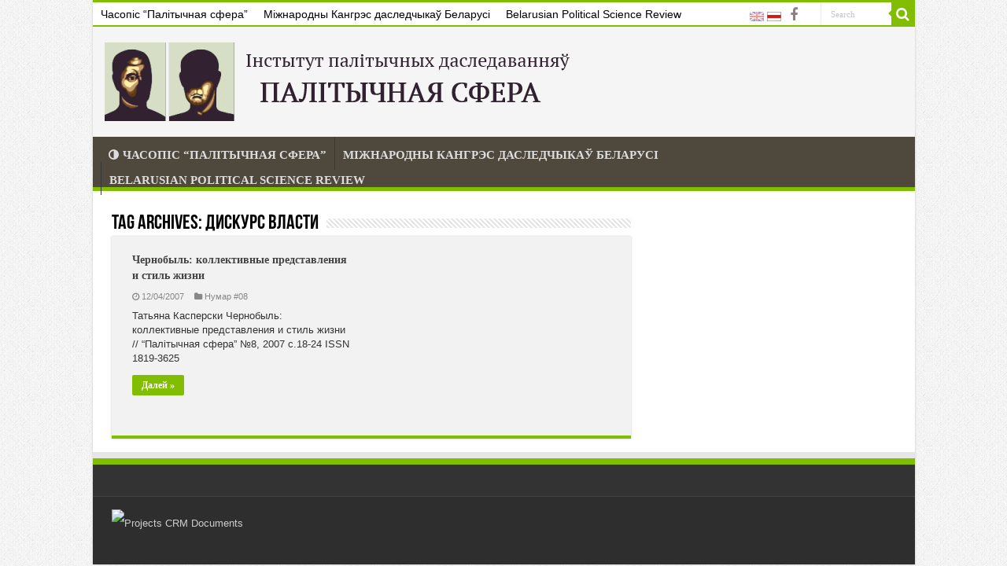

--- FILE ---
content_type: text/css
request_url: https://palityka.org/wp-content/themes/sahifa5.2/css/woocommerce.css
body_size: 5196
content:
@charset "UTF-8";

.woocommerce ins {
    background: #fff9c0;
    text-decoration: none;
    padding: .202em .53em;
}
.product_title {
    margin-bottom: 20px;
    line-height: 25px;
}
ul.products {
    margin: 0;
    clear: both
}
ul.products:after {
    content: "";
    display: table;
    clear: both
}
ul.products li.product {
    list-style: none;
    margin-left: 0;
    margin-bottom: 4.236em;
    overflow: hidden;
    position: relative
}
ul.products li.product .price,
ul.products li.product .star-rating {
    margin: 10px 0
}
ul.products li.product .price {
    display: block;
    color: #787E87;
    font-weight: 400
}
ul.products li.product .price ins {
    font-weight: 700;
    margin-left: .618em;
    background-color: transparent
}
ul.products li.product img {
    display: block;
    width: 100%;
    margin: 0 auto 10px
}
ul.products li.product.product-category img {
    margin-bottom: 10px
}
ul.products li.product .button {
    margin-bottom: .236em
}
ul.products li.product .button.add_to_cart_button.loading {
    opacity: 0.8;
    background: #777;
}
ul.products li.product .button.added:after {
    font-family: 'FontAwesome';
    display: inline-block;
    font-size: 100%;
    margin-left: .618em;
    font-weight: normal;
    line-height: 1em;
    width: 1em;
    text-align: right;
    content: "\f00c";
}
ul.products li.product .button.loading:after {
    font-family: 'FontAwesome';
    display: inline-block;
    font-size: 100%;
    margin-left: .618em;
    font-weight: normal;
    line-height: 1em;
    width: 1em;
    text-align: right;
    content: "\f110";
    -webkit-animation: fa-spin 2s infinite linear;
            animation: fa-spin 2s infinite linear;
}
.single-product div.product {
    position: relative;
    overflow: hidden
}
.single-product div.product:after {
    content: "";
    display: table;
    clear: both
}
.single-product div.product .images,
.single-product div.product .summary {
    line-height: 18px;
    margin-bottom: 2.618em;
    margin-top: 0;
	clear:both;
}
.single-product div.product .images .woocommerce-main-image {
    margin-bottom: 10px;
    display: block
}
.single-product div.product .images .thumbnails a.zoom {
    display: block;
    width: 31.33333333333333%;
    margin-right: 3%;
    float: left;
    margin-bottom: 10px
}
.single-product div.product .images .thumbnails a.zoom.last {
    margin-right: 0
}
.single-product div.product .images .thumbnails a.zoom.first {
    clear: both
}
.single-product div.product form.cart {
    margin-bottom: 1.618em;
    padding: 1.618em 0;
    border-top: 3px solid rgba(0, 0, 0, .025);
    border-bottom: 3px solid rgba(0, 0, 0, .025)
}
.single-product div.product form.cart:after {
    content: "";
    display: table;
    clear: both
}
.single-product div.product form.cart .quantity {
    float: left;
}
.single-product div.product form.cart .button {
    float: right
}
.single-product div.product .price {
    font-weight: 700;
    font-size: 18px;
    margin-bottom: 15px;
}
.single-product div.product table.variations {
    margin: 0
}
.single-product div.product table.variations td,
.single-product div.product table.variations th {
    display: list-item;
    padding: 0;
    list-style: none;
    background-color: transparent
}
.single-product div.product table.variations .value {
    margin-bottom: 1em
}
.single-product div.product .single_variation .price {
    margin-bottom: 1em;
    display: block
}
.single-product div.product .variations_button {
    padding-top: 1em;
    border-top: 1px solid rgba(0, 0, 0, .1)
}
.single-product div.product .variations_button:after {
    content: "";
    display: table;
    clear: both
}
.single-product div.product .woocommerce-product-rating {
    margin-bottom: 20px;
    line-height: 1;
    border-bottom: 3px solid rgba(0, 0, 0, .025);
    padding: 0 0 10px;
}
.single-product div.product .woocommerce-product-rating:after {
    content: "";
    display: table;
    clear: both
}
.single-product div.product .woocommerce-product-rating a {
    font-size: .857em
}
.single-product div.product .woocommerce-product-rating .star-rating {
    float: right
}
.single-product div.product .product_meta .sku_wrapper,
.single-product div.product .product_meta .posted_in,
.single-product div.product .product_meta .tagged_as {
    clear: both;
    display: block;
    margin-bottom: 5px;
}
.single-product div.product p.stock:before {
    font-family: FontAwesome;
    margin-right: .53em
}
.single-product div.product p.stock.in-stock:before {
    content: "\f118"
}
.single-product div.product p.stock.out-of-stock:before {
    content: "\f119"
}
#reviews #comments {
    padding-top: 0
}
#reviews .commentlist {
    list-style: none;
    margin-left: 0
}
#reviews .commentlist li {
    border-bottom: 1px solid rgba(0, 0, 0, .1);
    list-style: none
}
#reviews .commentlist li time {
    opacity: .8
}
#reviews .commentlist li .avatar {
    float: right;
    width: 2.618em;
    height: auto
}
#reviews .commentlist li p.meta {
    margin-bottom: 1em
}
#reviews .commentlist li .description {
    padding-bottom: 1.618em
}
#reviews .commentlist li ul.children {
    border-top: 1px solid rgba(0, 0, 0, .1);
    width: 81.81818%;
    float: right;
    margin-right: 0;
    padding-top: 1.618em
}
#reviews .comment-form-author,
#reviews .comment-form-email {
    width: 48%
}
#reviews .comment-form-email {
    margin-right: 0
}
#reviews .comment-form-rating {
    clear: both
}
.woocommerce-pagination {
    padding: 1em 0;
    border: 1px solid rgba(0, 0, 0, .1);
    border-width: 1px 0;
    text-align: center
}
.woocommerce-pagination .page-numbers {
    list-style: none;
    margin: 0
}
.woocommerce-pagination .page-numbers:after {
    content: "";
    display: table;
    clear: both
}
.woocommerce-pagination .page-numbers li {
    display: inline-block
}
.woocommerce-pagination .page-numbers li .page-numbers {
    border-left-width: 0;
    display: inline-block;
    padding: .327em .857em
}
.woocommerce-pagination .page-numbers li .page-numbers.current {
    font-weight: 700;
    background-color: rgba(0, 0, 0, .0125)
}
.woocommerce-pagination .page-numbers li .page-numbers.dots {
    background-color: transparent
}
.woocommerce-pagination .page-numbers li .page-numbers.next,
.woocommerce-pagination .page-numbers li .page-numbers.prev {
    position: relative;
    padding-left: 1.387em;
    padding-right: 1.387em;
    font-size: 0;
}
.woocommerce-pagination .page-numbers li .page-numbers.next:before,
.woocommerce-pagination .page-numbers li .page-numbers.prev:before {
    content: "\f104";
    font-size: initial;
    padding: .327em .857em;
}
.woocommerce-pagination .page-numbers li .page-numbers.next:before {
    content: "\f105";
}
.woocommerce-pagination .page-numbers li a.page-numbers:hover {
    border-color: rgba(0, 0, 0, .1)
}
.product_list_widget {
    list-style: none;
    margin-left: 0
}
.product_list_widget li {
    padding: 1em 0;
    border-bottom: 1px dotted rgba(0, 0, 0, .1)
}
.product_list_widget li:after {
    content: "";
    display: table;
    clear: both
}
.product_list_widget li img {
    max-width: 60px;
    margin-right: 10px;
    float: left
}
.product_list_widget li .quantity {
    display: block;
    color: #aeb2b7
}
.widget_shopping_cart .product_list_widget {
    margin-bottom: 0
}
.widget_shopping_cart .product_list_widget li {
    padding-left: 2em;
    position: relative
}
.widget_shopping_cart .product_list_widget li a.remove {
    position: absolute;
    top: 1em;
    left: 0;
    opacity: 1
}
.widget_shopping_cart p.buttons,
.widget_shopping_cart p.total {
    padding: 1em 0;
    margin: 0;
    text-align: center
}
.widget_shopping_cart p.total {
    border-bottom: 1px solid rgba(0, 0, 0, .1)
}
.widget_product_categories ul {
    margin: 0
}
.widget_product_categories ul li {
    list-style: none;
    margin-bottom: .618em
}
.widget_product_categories .children {
    margin-top: .618em;
    margin-left: 1.618em
}
.site-header .widget_shopping_cart li,
.site-header .widget_shopping_cart p.buttons,
.site-header .widget_shopping_cart p.total {
    padding-left: 1.387em;
    padding-right: 1.387em;
    background-color: rgba(0, 0, 0, .025)
}
.widget_layered_nav li {
    margin-bottom: .618em
}
.widget_layered_nav .chosen:before {
    font-family: FontAwesome;
    content: "\f00d";
    margin-right: .53em;
    color: #e2401c
}
.widget.woocommerce li .count {
    font-size: 1em;
    float: right
}
.widget_price_filter .price_slider {
    margin-bottom: 1em
}
.widget_price_filter .price_slider_amount {
    text-align: right;
    line-height: 2.4em
}
.widget_price_filter .price_slider_amount .button {
    float: left
}
.widget_price_filter .ui-slider {
    position: relative;
    text-align: left
}
.widget_price_filter .ui-slider .ui-slider-handle {
    position: absolute;
    z-index: 2;
    width: 1em;
    height: 1em;
    border-radius: 1em;
    cursor: ew-resize;
    outline: 0;
    background: #F88C00;
    -webkit-box-sizing: border-box;
    -moz-box-sizing: border-box;
    box-sizing: border-box;
    margin-top: -.25em;
    opacity: 1
}
.widget_price_filter .ui-slider .ui-slider-handle:last-child {
    margin-left: -1em
}
.widget_price_filter .ui-slider .ui-slider-handle.ui-state-active,
.widget_price_filter .ui-slider .ui-slider-handle:hover {
    box-shadow: 0 0 0 .236em rgba(0, 0, 0, .1)
}
.widget_price_filter .ui-slider .ui-slider-range {
    position: absolute;
    z-index: 1;
    font-size: .7em;
    display: block;
    border: 0;
    background: #999;
    border-radius: 1em
}
.widget_price_filter .price_slider_wrapper .ui-widget-content {
    border-radius: 1em;
    background: rgba(0, 0, 0, .1)
}
.widget_price_filter .ui-slider-horizontal {
    height: .5em
}
.widget_price_filter .ui-slider-horizontal .ui-slider-range {
    top: 0;
    height: 100%
}
.widget_price_filter .ui-slider-horizontal .ui-slider-range-min {
    left: -1px
}
.widget_price_filter .ui-slider-horizontal .ui-slider-range-max {
    right: -1px
}
table.cart {
    margin-bottom: 3.631em
}
table.cart .product-quantity .minus,
table.cart .product-quantity .plus,
table.cart .product-thumbnail {
    display: none
}
table.cart td,
table.cart th {
    padding: .53em
}
table.cart .qty {
    padding: .236em;
    max-width: 1.618em
}
table.cart td.actions label {
    display: none
}
table.cart td.actions .coupon {
    padding-bottom: 1em;
    margin-bottom: 1em;
    border-bottom: 1px dotted rgba(0, 0, 0, .1)
}
table.cart td.actions input {
    display: block;
    width: 100%;
    margin: .236em 0
}
.wc-proceed-to-checkout {
    margin-bottom: 1.618em
}
.wc-proceed-to-checkout:after {
    content: "";
    display: table;
    clear: both
}
.wc-proceed-to-checkout .button {
    display: block;
    text-align: center;
    margin-bottom: 1em
}
.wc-proceed-to-checkout .button.checkout-button {
    font-size: 1.387em
}
ul#shipping_method {
    margin: 0;
    list-style: none
}
a.remove {
    display: block;
    width: 1.618em;
    height: 1.618em;
    line-height: 1.618;
    font-weight: 400;
    text-indent: -9999px;
    margin: 0 auto;
    position: relative
}
a.remove:before {
    content: "\f057";
    font-family: FontAwesome;
    position: absolute;
    top: 0;
    left: 0;
    right: 0;
    bottom: 0;
    color: #e2401c;
    line-height: 1.618;
    text-indent: 0;
    text-align: center;
    font-weight: 400
}
.checkout_coupon {
    margin-bottom: 2.618em
}
form.checkout:after {
    content: "";
    display: table;
    clear: both
}
#payment {
    border-top: 3px solid rgba(0, 0, 0, .1)
}
#payment:after {
    content: "";
    display: table;
    clear: both
}
#payment .create-account {
    clear: both
}
#payment .payment_methods {
    margin: 0!important;
    border-bottom: 1px dotted rgba(0, 0, 0, .1);
    padding: 0!important
}
#payment .payment_methods li {
    list-style: none!important;
    padding: 1.387em!important;
    border-bottom: 1px dotted rgba(0, 0, 0, .1);
    margin-left: 0
}
#payment .payment_methods li img {
    float: right;
    border: 0;
    padding: 0;
    max-height: 1.618em
}
#payment .payment_methods li:last-child {
    padding-bottom: 0;
    border-bottom: 0
}
#payment .payment_methods li label {
    width: 92%;
    padding-top: 0!important;
    margin-left: .618em;
    font-weight: 700
}
#payment .payment_methods li p {
    margin: 0
}
#payment .payment_methods li .payment_box {
    padding: 1.387em;
    margin: 1.387em -1.387em -1.387em;
    background: rgba(0, 0, 0, .035);
    border-top: 1px dotted rgba(0, 0, 0, .1)
}
#payment .payment_methods li .payment_box fieldset {
    border: 0;
    margin: 0;
    padding: 1em 0 0;
    font-size: .857em
}
#payment .payment_methods li .payment_box fieldset label {
    width: auto;
    margin-left: 0
}
#payment .payment_methods li .payment_box fieldset .form-row {
    margin-bottom: 1em
}
#payment .payment_methods li .payment_box fieldset .form-row-first select {
    width: 48%
}
#payment .payment_methods li .payment_box fieldset .form-row-first select:nth-child(2n) {
    float: right
}
#payment .payment_methods li .payment_box fieldset #cvv {
    width: 22%!important
}
#payment .payment_methods li .payment_box fieldset .help {
    width: 75%;
    float: right
}
#payment .terms {
    width: 100%;
    clear: both;
    float: none;
    margin-bottom: 0;
    margin-top: 1em
}
#payment .terms label {
    display: inline
}
#payment .terms input {
    display: inline-block;
    width: auto;
    float: left;
    margin: .327em .53em 0 0
}
#payment .place-order {
    padding: 1.387em;
    margin-bottom: 0;
    float: none;
    width: 100%
}
#payment .place-order .button {
    font-size: 1.387em;
    width: 100%
}
#customer_login .col-1 {
    padding-bottom: 1.618em;
    margin-bottom: 1.618em;
    border-bottom: 1px dotted rgba(0, 0, 0, .1)
}
ul.order_details {
    list-style: none;
    border: 1px solid rgba(0, 0, 0, .1);
    position: relative;
    margin-left: 0
}
ul.order_details:after {
    content: "";
    display: table;
    clear: both
}
ul.order_details li {
    float: left;
    padding: 1em 1.618em;
    border-right: 1px solid rgba(0, 0, 0, .1);
    font-size: .8em;
    text-transform: uppercase
}
ul.order_details li:last-child {
    border-right: 0
}
ul.order_details li strong {
    display: block;
    font-size: 1.387em;
    text-transform: none
}
ul.digital-downloads {
    list-style: none;
    margin-left: 0
}
ul.digital-downloads li {
    padding-bottom: 1em;
    margin-bottom: 1em;
    border-bottom: 1px dotted rgba(0, 0, 0, .1)
}
ul.digital-downloads li:before {
    font-family: FontAwesome;
    content: "\f019";
    margin-right: .53em
}
.my_account_orders .button {
    padding: .53em 1em;
    font-size: .857em
}
.form-row label {
    display: block
}
.form-row input,
.form-row textarea {
    width: 100%
}
.form-row .button,
.form-row input[type=checkbox],
.form-row input[type=radio] {
    width: auto
}
.form-row.create-account label {
    display: inline-block
}
.form-row.woocommerce-validated input.input-text {
    box-shadow: inset 2px 0 0 #17ba6f
}
.form-row.woocommerce-invalid input.input-text {
    box-shadow: inset 2px 0 0 #e2401c
}
.form-row-last {
    margin-right: 0!important
}
.form-row-wide {
    clear: both;
    width: 100%
}
.required {
    border-bottom: 0!important;
    color: red
}
.demo_store {
    position: fixed;
    left: 0;
    bottom: 0;
    right: 0;
    margin: 0;
    padding: 1em 1.387em;
    background-color: #3D9CD2;
    color: #fff
}
.demo_store:before {
    font-family: FontAwesome;
    margin-right: .53em;
    content: "\f05a"
}
.star-rating {
    overflow: hidden;
    position: relative;
    height: 1em;
    line-height: 1em;
    font-size: 1em;
    width: 4.64em;
    font-family: fontawesome;
    font-weight: 400
}
.star-rating:before {
    content: "\f005\f005\f005\f005\f005";
    float: left;
    top: 0;
    left: 0;
    position: absolute;
    color: rgba(0, 0, 0, .2)
}
.star-rating span {
    overflow: hidden;
    float: left;
    top: 0;
    left: 0;
    position: absolute;
    padding-top: 1.618em
}
.star-rating span:before {
    content: "\f005\f005\f005\f005\f005";
    top: 0;
    position: absolute;
    left: 0;
    color: #f0ce02
}
p.stars {
    position: relative;
    font-size: 1.618em
}
p.stars a {
    display: block;
    font-weight: 700;
    margin-right: 1em;
    text-indent: -9999px;
    position: relative;
    color: #787E87
}
p.stars a:hover {
    color: #f0ce02
}
p.stars a:last-child {
    border-right: 0
}
p.stars a.star-1:after,
p.stars a.star-2:after,
p.stars a.star-3:after,
p.stars a.star-4:after,
p.stars a.star-5:after {
    font-family: FontAwesome;
    text-indent: 0;
    position: absolute;
    top: 0;
    left: 0;
    padding-right: 1em
}
p.stars a.star-1 {
    width: 2em
}
p.stars a.star-1:after {
    content: "\f006"
}
p.stars a.star-1.active:after,
p.stars a.star-1:hover:after {
    content: ""
}
p.stars a.star-2 {
    width: 3em
}
p.stars a.star-2:after {
    content: "\f006\f006"
}
p.stars a.star-2.active:after,
p.stars a.star-2:hover:after {
    content: ""
}
p.stars a.star-3 {
    width: 4em
}
p.stars a.star-3:after {
    content: "\f006\f006\f006"
}
p.stars a.star-3.active:after,
p.stars a.star-3:hover:after {
    content: ""
}
p.stars a.star-4 {
    width: 5em
}
p.stars a.star-4:after {
    content: "\f006\f006\f006\f006"
}
p.stars a.star-4.active:after,
p.stars a.star-4:hover:after {
    content: ""
}
p.stars a.star-5 {
    width: 6em;
    border: 0
}
p.stars a.star-5:after {
    content: "\f006\f006\f006\f006\f006"
}
p.stars a.star-5.active:after,
p.stars a.star-5:hover:after {
    content: ""
}
.onsale {
    background-color: #F88C00;
    z-index: 1;
    padding: 6px 14px;
    position: absolute;
    top:  10px;
    left: 10px;
    font-size: 12pt;
    color: #FFF;
    -webkit-border-radius: 3px;
       -moz-border-radius: 3px;
            border-radius: 3px;
}
ul.products .onsale {
    padding: 4px 10px;
    font-size: 10pt;
    top:  5px;
    left: 5px;
    -webkit-border-radius: 2px;
       -moz-border-radius: 2px;
            border-radius: 2px;
}
ul.products li.product .product-img {
    position: relative;
}
ul.products li.product .product-img img,
.single-product div.product .images img{
    opacity: 1 !important;
}
ul.products li.product .product-img img:hover,
.single-product div.product .images img:hover{
    opacity: .7 !important;
}

/*ul.products li.product .product-img:after {
    content: '';
    position: absolute;
    bottom: 0;
    left: 10px;
    width: 0;
    height: 0;
    border: 10px solid #fff;
    border-color: transparent transparent #fff transparent;
}*/

.woocommerce .images img{
    width:100%;
}
.quantity input::-webkit-inner-spin-button,
.quantity input::-webkit-outer-spin-button {
    display: none
}
.quantity .qty {
    border: 1px solid #ccc;
    max-width: 3.631em;
    text-align: center;
    margin: 0 5px;
    -moz-appearance: textfield;
    float: left;
    height: 32px
}
.quantity .minus,
.quantity .plus {
    font-weight: 700;
    color: #FFF;
    border: 0 none;
    background-color: #777;
    box-shadow: none;
    width: 20px;
    height: 20px;
    float: left;
    -webkit-border-radius: 100%;
    -moz-border-radius:  100%;
    border-radius:  100%;
    line-height: 20px;
    padding: 0;
    margin-top: 5px;
}
.quantity .minus:hover,
.quantity .plus:hover {
    background-color: #F88C00;
}
.woocommerce-ordering,
.woocommerce-result-count {
    margin: .5em 0 1em
}
.woocommerce-result-count {
    padding-top: 5px;
}
.woocommerce-ordering .orderby {
    padding: 3px;
}
.woocommerce-tabs {
    border: 1px solid rgba(0, 0, 0, .1);
    border-width: 1px 0;
    padding: 1em 0
}
.woocommerce-tabs .entry-content{
    line-height: 19px;
}
.woocommerce-tabs .entry-content h2,
.woocommerce .related.products h2 {
    margin-bottom: 20px;
}
.woocommerce-tabs ul.tabs {
    list-style: none;
    margin-left: 0;
	padding-bottom: 35px;
    text-align: center
}
.woocommerce-tabs ul.tabs li {
    display: inline-block;
    margin-right: 1em;
    position: relative
}
.woocommerce-tabs ul.tabs li.active a {
    color: #787E87
}
.woocommerce-tabs ul.tabs li.active:after {
    content: "\f107";
    font-family: FontAwesome;
    position: absolute;
    top: 100%;
    left: 50%;
    height: 1em;
    width: 1em;
    line-height: 1;
    margin-left: -.5em
}
.shop_attributes {
    text-align: left;
}
.shop_attributes th {
    padding-right: 15px;
}
.woocommerce-error,
.woocommerce-info,
.woocommerce-message,
.woocommerce-noreviews,
p.no-comments {
    color: #666;
    background: #F7F7F7;
    padding: .5em 1.618em;
    margin-bottom: 2.618em;
    border-color: #17ba6f;
    border-style: solid;
    border-width: 0 0 0 5px;
    margin-left: 0;
    clear: both;
}
.woocommerce-error:after,
.woocommerce-info:after,
.woocommerce-message:after,
.woocommerce-noreviews:after,
p.no-comments:after {
    content: "";
    display: table;
    clear: both
}
.woocommerce-error a,
.woocommerce-info a,
.woocommerce-message a,
.woocommerce-noreviews a,
p.no-comments a{
    text-decoration: underline;
}
.woocommerce-error a.button:hover,
.woocommerce-info a.button:hover,
.woocommerce-message a.button:hover,
.woocommerce-noreviews a.button:hover,
p.no-comments a.button:hover {
    opacity: 1
}
.woocommerce-error .button,
.woocommerce-info .button,
.woocommerce-message .button,
.woocommerce-noreviews .button,
p.no-comments .button {
    float: right;
    padding: 0 0 0 1em;
    background: 0 0 !important;
    box-shadow: none;
    line-height: 1.618;
    border-width: 0 0 0 1px;
    border-left-style: solid;
    border-left-color: rgba(0, 0, 0, .25)!important;
    text-decoration: none;
    color: #666;
    border-radius: 0
}
.woocommerce-error .button:hover,
.woocommerce-info .button:hover,
.woocommerce-message .button:hover,
.woocommerce-noreviews .button:hover,
p.no-comments .button:hover {
    background: 0 0 !important;
    color: #000;
}
.added_to_cart {
    padding-left: 10px;
}
.woocommerce-error {
    list-style: none
}
.woocommerce-info,
.woocommerce-noreviews,
p.no-comments {
    border-color: #3D9CD2
}
.woocommerce-error {
    border-color: #e2401c
}
dl.variation {
    font-size: .857em
}
dl.variation dd {
    margin: 0 0 1em
}
.widget-container .star-rating {
    margin: 5px 0;
}
.widget_product_search form {
    font-size: 0;
}
.widget_product_search #s{
    width: 75%;
    margin-right: 2%;
    margin-bottom: 0;
}
.widget_product_search input#searchsubmit {
    width: 23%;
}
.woocommerce.widget_products a,
.woocommerce.widget_recently_viewed_products a,
.woocommerce.widget_recent_reviews a,
.woocommerce.widget_top_rated_products a{
    display: block;
    margin-bottom: 5px;
}


/* Dark
-------------------------------------------------- */
body.dark-skin.woocommerce ins {
    background: #1D1D1C;
}
body.dark-skin .woocommerce-error,
body.dark-skin .woocommerce-info,
body.dark-skin .woocommerce-message,
body.dark-skin .woocommerce-noreviews,
body.dark-skin p.no-comments,
body.dark-skin .chosen-container .chosen-results li.no-results{
    color: #D7D7D7;
    background: #343434;
}
body.dark-skin .chosen-container-single .chosen-single {
    background: -webkit-gradient(linear,50% 0,50% 100%,color-stop(20%,#444),color-stop(50%,#3a3a3a),color-stop(52%,#333),color-stop(100%,#444));
    background: -webkit-linear-gradient(top,#444 20%,#3a3a3a 50%,#333 52%,#444 100%);
       background: -moz-linear-gradient(top,#444 20%,#3a3a3a 50%,#333 52%,#444 100%);
         background: -o-linear-gradient(top,#444 20%,#3a3a3a 50%,#333 52%,#444 100%);
            background: linear-gradient(top,#444 20%,#3a3a3a 50%,#333 52%,#444 100%);
    box-shadow: 0 0 3px #333 inset,0 1px 1px rgba(0,0,0,.4);
    border-color: #5A5A5A;
    color: #FFF;
}
body.dark-skin .chosen-container .chosen-drop {
    border: 1px solid #5A5A5A;
    background: #333;
}
body.dark-skin .chosen-container-single .chosen-search input[type=text]{
    background-color: #FFF;
    color: #000 !important;
    webkit-transition: none;
      -moz-transition: none;
       -ms-transition: none;
        -o-transition: none;
           transition: none;
}
body.dark-skin .woocommerce-error .button,
body.dark-skin .woocommerce-info .button,
body.dark-skin .woocommerce-message .button,
body.dark-skin .woocommerce-noreviews .button,
body.dark-skin p.no-comments .button {
    color: #999;
}


/* Responsive
-------------------------------------------------- */
@media screen and (min-width: 768px) {
    p.stars {
        font-size: 1em
    }
    p.stars a {
        display: inline-block
    }
    p.stars a.star-1,
    p.stars a.star-2,
    p.stars a.star-3,
    p.stars a.star-4 {
        border-right: 1px solid rgba(0, 0, 0, .1)
    }
    ul.products li.product {
        clear: none;
        float: left;
        width: 30.43478%;
        margin-right: 4.34783%
    }
    ul.products li.product.first {
        clear: both!important
    }
    ul.products li.product.last {
        margin-right: 0!important
    }
    .single-product div.product .images {
        width: 43.17647%;
        float: left;
        margin-right: 3.88235%;
        margin-bottom: 3.631em
    }
    .single-product div.product .images .thumbnails:after {
        content: "";
        display: table;
        clear: both
    }
    .single-product div.product .images .thumbnails a.zoom {
        width: 31.33333333333333%;
        float: left;
        margin-right: 3%
    }
    .single-product div.product .images .thumbnails a.zoom.last {
        margin-right: 0
    }
    .single-product div.product .summary {
        width: 52.94118%;
        float: right;
        margin-right: 0;
        margin-bottom: 3.631em;
		clear: none;
    }
    .single-product div.product .woocommerce-tabs {
        clear: both
    }
    .woocommerce .page-description {
        width: 64.70588%;
        float: left;
        margin-right: 5.88235%;
        margin-bottom: 1.618em
    }
    .woocommerce-result-count {
        float: left;
        position: relative;
        padding-bottom: 1em;
        clear: both
    }
    .woocommerce-ordering {
        float: right
    }
    table.cart td,
    table.cart th {
        padding: .857em 1.387em
    }
    table.cart .qty {
        padding: 0 .857em;
        max-width: 3.632em
    }
    table.cart .product-remove {
        display: table-cell
    }
    table.cart .product-quantity .minus,
    table.cart .product-quantity .plus {
        display: inline-block
    }
    table.cart .quantity {
        min-width: 9.505em
    }
    table.cart td.actions {
        text-align: right
    }
    table.cart td.actions label {
        display: none
    }
    table.cart td.actions .coupon {
        padding-bottom: 0;
        margin-bottom: 0;
        border-bottom: none;
        display: inline-block;
        float: left
    }
    table.cart td.actions input {
        display: inline-block;
        width: auto;
        margin: 0
    }
    .cart-collaterals:after {
        content: "";
        display: table;
        clear: both
    }
    .cart-collaterals .cross-sells {
        width: 41.17647%;
        float: left;
        margin-right: 5.88235%
    }
    .cart-collaterals .cross-sells ul.products li.product {
        width: 42.85714%;
        float: left;
        margin-right: 14.28571%
    }
    .cart-collaterals .cart_totals,
    .cart-collaterals .shipping_calculator {
        width: 52.94118%;
        float: right;
        margin: 0;
        clear: right
    }
    .cart-collaterals .shipping_calculator {
        clear: right
    }
    #customer_details {
        width: 52.94118%;
        float: left;
        margin-right: 5.88235%
    }
    #customer_details .form-row-first {
        width: 33.33333%;
        float: left;
        margin-right: 11.11111%
    }
    #customer_details .form-row-last {
        width: 55.55556%;
        float: right;
        margin-right: 0
    }
    #customer_details .col-1,
    #customer_details .col-2 {
        margin-bottom: 1.618em
    }
    #order_review,
    #order_review_heading {
        width: 41.17647%;
        float: right;
        margin-right: 0;
        border: 3px solid #F88C00;
        clear: none
    }
    #order_review_heading {
        margin-bottom: 0;
        padding: .618em 2.08333%;
        border-width: 3px 3px 0
    }
    #order_review {
        border-width: 0 3px 3px
    }
    #wc_checkout_add_ons {
        width: 41.17647%;
        float: left;
        margin-right: 5.88235%
    }
    #order_review .shop_table {
        margin-bottom: 2.618em
    }
    .form-row-first {
        width: 47.05882%;
        float: left;
        margin-right: 5.88235%;
        clear: both
    }
    .form-row-last {
        width: 47.05882%;
        float: right;
        margin-right: 0
    }
    .woocommerce-tabs {
        margin-bottom: 2.618em;
        padding-top: 2.618em;
        padding-bottom: 2.618em
    }
    .woocommerce-tabs:after {
        content: "";
        display: table;
        clear: both
    }
    .woocommerce-tabs ul.tabs {
        width: 29.41176%;
        float: left;
        margin-right: 5.88235%;
        text-align: left
    }
    .woocommerce-tabs ul.tabs li {
        display: block;
        margin: 0;
        border-bottom: 1px dotted rgba(0, 0, 0, .1)
    }
    .woocommerce-tabs ul.tabs li a {
        padding: 1em 0;
        display: block
    }
    .woocommerce-tabs ul.tabs li.active:after {
        margin: -.5em 0 0;
        right: 0;
        left: auto;
        top: 50%;
        content: "\f105"
    }
    .woocommerce-tabs .panel {
        width: 64.70588%;
        float: right;
        margin-right: 0;
        margin-top: 0
    }
}


/* RTL
-------------------------------------------------- */
body.rtl .price_label {
    text-align: left;
}
body.rtl ul.products li.product,
body.rtl .product_list_widget,
body.rtl ul.order_details {
    margin-right: 0;
}
body.rtl ul.products li.product .price ins,
body.rtl #payment .payment_methods li label {
    margin-left: 0;
    margin-right: .618em;
}
body.rtl ul.products li.product .button.added:after,
body.rtl ul.products li.product .button.loading:after {
    margin-left: 0;
    margin-right: .618em;
    text-align: left;
}
body.rtl.single-product div.product .images .thumbnails a.zoom {
    margin-right: 0;
    margin-left: 3%;
    float: right;
}
body.rtl.single-product div.product .images .thumbnails a.zoom.last,
body.rtl #reviews .comment-form-email {
    margin-left: 0
}
body.rtl.single-product div.product form.cart .quantity,
body.rtl .widget_price_filter .price_slider_amount .button,
body.rtl #payment .terms input,
body.rtl .quantity .qty,
body.rtl .quantity .minus,
body.rtl .quantity .plus {
    float: right;
}
body.rtl.single-product div.product form.cart .button,
body.rtl.single-product div.product .woocommerce-product-rating .star-rating,
body.rtl #reviews .commentlist li .avatar,
body.rtl .widget.woocommerce li .count,
body.rtl #payment .payment_methods li img,
body.rtl #payment .payment_methods li .payment_box fieldset .form-row-first select:nth-child(2n),
body.rtl #payment .payment_methods li .payment_box fieldset .help {
    float: left;
}
body.rtl #reviews .commentlist,
body.rtl #payment .payment_methods li .payment_box fieldset label {
    margin-right: 0
}
body.rtl #reviews .commentlist li ul.children {
    float: left;
    margin-left: 0;
}
body.rtl .product_list_widget li img {
    margin-left: 10px;
    margin-right: 0;
    float: right
}
body.rtl .widget_shopping_cart .product_list_widget li {
    padding-left: 0;
    padding-right: 2em;
}
body.rtl .widget_shopping_cart .product_list_widget li a.remove {
    left: auto;
    right: 0;
}
body.rtl .widget_product_categories .children {
    margin-left: 0;
    margin-right: 1.618em
}
body.rtl .widget_layered_nav .chosen:before {
    margin-left: .53em;
    margin-right: 0;
}
body.rtl .widget_price_filter .ui-slider  {
    text-align: right;
}
body.rtl .widget_price_filter .ui-slider .ui-slider-handle:last-child {
    margin-left: 0
    margin-right: -1em
}
body.rtl .widget_price_filter .ui-slider-horizontal .ui-slider-range-min {
    left: auto;
    right: -1px
}
body.rtl .widget_price_filter .ui-slider-horizontal .ui-slider-range-max {
    right: auto;
    left: -1px
}
body.rtl ul.order_details li {
    border-left: 1px solid rgba(0, 0, 0, .1);
    border-right: 0
}
body.rtl ul.order_details li:last-child {
    border-left: 0
}
body.rtl .form-row-last {
    margin-left: 0!important
}
body.rtl .demo_store:before {
    margin-left: .53em;
    margin-right: 0;
}
body.rtl .star-rating:before,
body.rtl .star-rating span {
    float: right;
    left: auto;
    right: 0;
}
body.rtl .star-rating span:before {
    left: auto;
    right: 0;
}
body.rtl p.stars a {
    margin-right: 0;
    margin-left: 1em;
}
body.rtl p.stars a.star-1:after,
body.rtl p.stars a.star-2:after,
body.rtl p.stars a.star-3:after,
body.rtl p.stars a.star-4:after,
body.rtl p.stars a.star-5:after {
    left: auto;
    right: 0;
    padding-left: 1em;
    padding-right: 0
}
body.rtl .onsale {
    left: auto;
    right: 10px;
}
body.rtl ul.products .onsale {
    left: auto;
    right: 5px;
}
body.rtl .woocommerce-tabs ul.tabs li {
    margin-right: 0;
    margin-left: 1em;
}
body.rtl .woocommerce-tabs ul.tabs li.active:after {
    left: 0;
    right: 50%;
    margin-left: 0;
    margin-right: -.5em
}
body.rtl .shop_attributes {
    text-align: right;
}
body.rtl .shop_attributes th {
    padding-left: 15px;
    padding-right: 0;
}
body.rtl .woocommerce-error,
body.rtl .woocommerce-info,
body.rtl .woocommerce-message,
body.rtl .woocommerce-noreviews,
body.rtl p.no-comments {
    border-width: 0 5px 0 0;
    margin-right: 0;
}
body.rtl .woocommerce-error .button,
body.rtl .woocommerce-info .button,
body.rtl .woocommerce-message .button,
body.rtl .woocommerce-noreviews .button,
body.rtl p.no-comments .button {
    float: left;
    padding: 0 1em 0 0;
    border-width: 0 1px 0 0;
    border-right-style: solid;
    border-right-color: rgba(0, 0, 0, .25) !important;
}
body.rtl .added_to_cart {
    padding-right: 10px;
    padding-left: 0;
}
body.rtl .widget_product_search #s{
    margin-right: 0;
    margin-left: 2%;
}
body.rtl .woocommerce-pagination .page-numbers li .page-numbers.prev:before {
    content: "\f105";
}
body.rtl .woocommerce-pagination .page-numbers li .page-numbers.next:before {
    content: "\f104";
}

@media screen and (min-width: 768px) {
    body.rtl p.stars a.star-1,
    body.rtl p.stars a.star-2,
    body.rtl p.stars a.star-3,
    body.rtl p.stars a.star-4 {
        border-left: 1px solid rgba(0, 0, 0, .1);
        border-right: 0 none;
    }
    body.rtl ul.products li.product {
        clear: none;
        float: right;
        margin-left: 4.34783%;
        margin-right: 0
    }
    body.rtl ul.products li.product.last {
        margin-left: 0!important
    }
    body.rtl.single-product div.product .images {
        float: right;
        margin-left: 3.88235%;
        margin-right: 0;
    }
    body.rtl.single-product div.product .images .thumbnails a.zoom {
        float: right;
        margin-left: 3%;
        margin-right: 0
    }
    body.rtl.single-product div.product .images .thumbnails a.zoom.last {
        margin-left: 0
    }
    body.rtl.single-product div.product .summary {
        float: left;
        margin-left: 0;
    }
    body.rtl.woocommerce .page-description {
        float: right;
        margin-right: 0;
        margin-left: 5.88235%;
    }
    body.rtl .woocommerce-result-count {
        float: right;
    }
    body.rtl .woocommerce-ordering {
        float: left
    }
    body.rtl table.cart td.actions {
        text-align: left
    }
    body.rtl table.cart td.actions .coupon {
        float: right
    }
    body.rtl .cart-collaterals .cross-sells {
        float: right;
        margin-right: 0;
        margin-left: 5.88235%
    }
    body.rtl .cart-collaterals .cross-sells ul.products li.product {
        float: right;
        margin-right: 0;
        margin-left: 14.28571%
    }
    body.rtl .cart-collaterals .cart_totals,
    body.rtl .cart-collaterals .shipping_calculator {
        float: left;
        clear: left
    }
    body.rtl .cart-collaterals .shipping_calculator {
        clear: left
    }
    body.rtl #customer_details {
        float: right;
        margin-right: 0;
        margin-left: 5.88235%
    }
    body.rtl #customer_details .form-row-first {
        float: right;
        margin-right: 0;
        margin-left: 11.11111%
    }
    body.rtl #customer_details .form-row-last {
        float: left;
        margin-left: 0
    }
    body.rtl #order_review,
    body.rtl #order_review_heading {
        float: left;
        margin-left: 0;
    }
    body.rtl #wc_checkout_add_ons {
        float: right;
        margin-right: 0%;
        margin-left: 5.88235%
    }
    body.rtl .form-row-first {
        float: right;
        margin-right: 0;
        margin-left: 5.88235%;
    }
    body.rtl .form-row-last {
        float: left;
        margin-left: 0
    }
    body.rtl .woocommerce-tabs ul.tabs {
        float: right;
        margin-left: 5.88235%;
        margin-right: 0;
		padding-bottom: 0;
        text-align: right
    }
    body.rtl .woocommerce-tabs ul.tabs li.active:after {
        left: 0;
        right: auto;
		content: "\f104";
    }
    body.rtl .woocommerce-tabs .panel {
        float: left;
        margin-left: 0;
    }
}

--- FILE ---
content_type: text/plain
request_url: https://www.google-analytics.com/j/collect?v=1&_v=j102&a=275826670&t=pageview&_s=1&dl=https%3A%2F%2Fpalityka.org%2Ftag%2Fdiskurs-vlasti%2F&ul=en-us%40posix&dt=%D0%B4%D0%B8%D1%81%D0%BA%D1%83%D1%80%D1%81%20%D0%B2%D0%BB%D0%B0%D1%81%D1%82%D0%B8%20%E2%80%93%20%D0%86%D0%BD%D1%81%D1%82%D1%8B%D1%82%D1%83%D1%82%20%D0%BF%D0%B0%D0%BB%D1%96%D1%82%D1%8B%D1%87%D0%BD%D1%8B%D1%85%20%D0%B4%D0%B0%D1%81%D0%BB%D0%B5%D0%B4%D0%B0%D0%B2%D0%B0%D0%BD%D0%BD%D1%8F%D1%9E%20%22%D0%9F%D0%B0%D0%BBi%D1%82%D1%8B%D1%87%D0%BD%D0%B0%D1%8F%20%D1%81%D1%84%D0%B5%D1%80%D0%B0%22&sr=1280x720&vp=1280x720&_u=KGBAAEIhAAAAACAAI~&jid=578152645&gjid=950799125&cid=965174594.1768704322&tid=UA-60527540-1&_gid=1592773841.1768704322&_r=1&_slc=1&z=619623811
body_size: -449
content:
2,cG-D1FQVNHJ1F